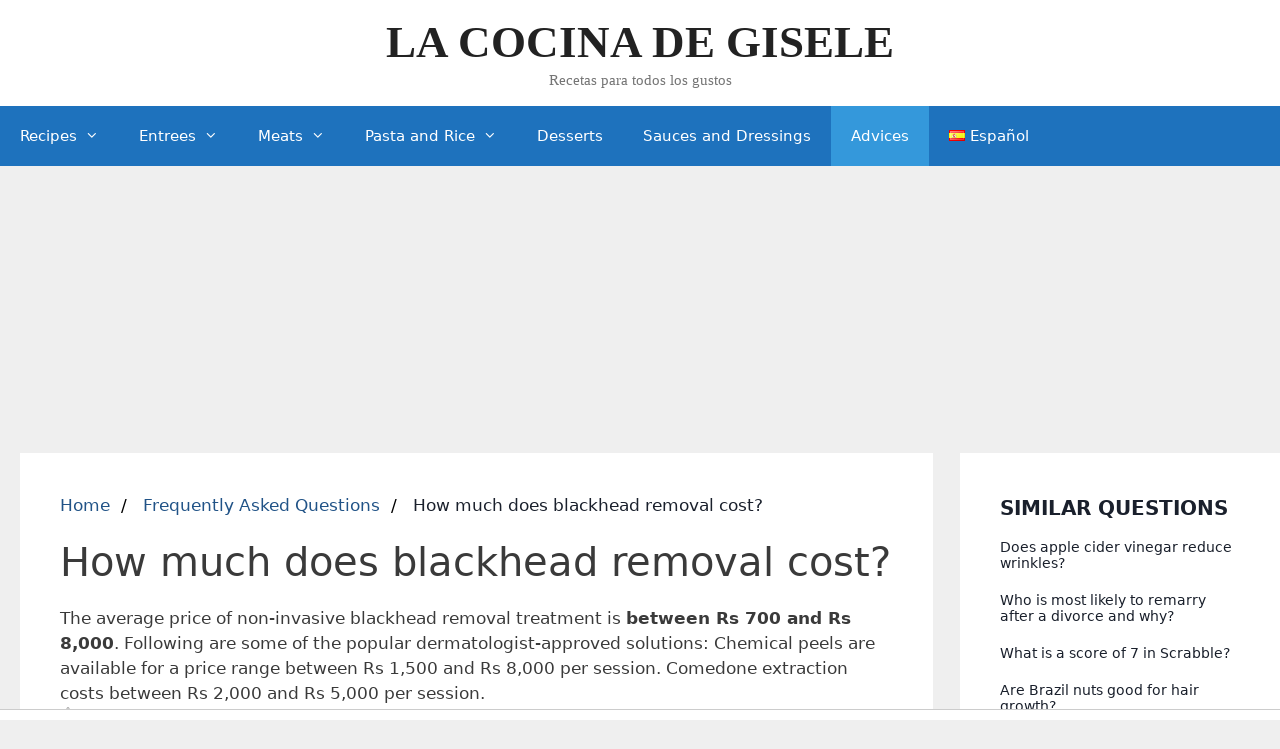

--- FILE ---
content_type: text/html; charset=UTF-8
request_url: https://lacocinadegisele.com/knowledgebase/how-much-does-blackhead-removal-cost
body_size: 12681
content:
<!DOCTYPE html>
<html lang="en-US">
<head>
    <meta charset="UTF-8">
    <title>How much does blackhead removal cost?</title>
    <meta name="description" content="The average price of non-invasive blackhead removal treatment is between Rs 700 and Rs 8,000. Following are some of the popular dermatologist-approved solutions:">
    <meta name='robots' content='max-image-preview:large' />
    <link rel='dns-prefetch' href='//s.w.org' />
    <link rel='stylesheet' id='generate-style-grid-css' href='https://lacocinadegisele.com/wp-content/themes/generatepress/assets/css/unsemantic-grid.min.css?ver=3.0.3' media='all' />
    <link rel='stylesheet' id='generate-style-css' href='https://lacocinadegisele.com/wp-content/themes/generatepress/assets/css/style.min.css?ver=3.0.3' media='all' />
    <style id='generate-style-inline-css'>
        .post-navigation {display:none;}.single footer.entry-meta {display:none;}
        body{background-color:#efefef;color:#3a3a3a;}a{color:#1e73be;}a:hover, a:focus, a:active{color:#000000;}body .grid-container{max-width:1305px;}.wp-block-group__inner-container{max-width:1305px;margin-left:auto;margin-right:auto;}.site-header .header-image{width:550px;}body, button, input, select, textarea{font-family:-apple-system, system-ui, BlinkMacSystemFont, "Segoe UI", Helvetica, Arial, sans-serif, "Apple Color Emoji", "Segoe UI Emoji", "Segoe UI Symbol";}body{line-height:1.5;}.entry-content > [class*="wp-block-"]:not(:last-child){margin-bottom:1.5em;}.main-title{font-family:"Comic Sans MS";font-size:45px;}.site-description{font-family:"Comic Sans MS";}.main-navigation .main-nav ul ul li a{font-size:14px;}.sidebar .widget, .footer-widgets .widget{font-size:17px;}h1{font-weight:300;font-size:40px;}h2{font-weight:300;font-size:30px;}h3{font-size:20px;}h4{font-size:inherit;}h5{font-size:inherit;}@media (max-width:768px){.main-title{font-size:30px;}h1{font-size:30px;}h2{font-size:25px;}}.top-bar{background-color:#636363;color:#ffffff;}.top-bar a{color:#ffffff;}.top-bar a:hover{color:#303030;}.site-header{background-color:#ffffff;color:#3a3a3a;}.site-header a{color:#3a3a3a;}.main-title a,.main-title a:hover{color:#222222;}.site-description{color:#757575;}.main-navigation,.main-navigation ul ul{background-color:#1e72bd;}.main-navigation .main-nav ul li a,.menu-toggle, .main-navigation .menu-bar-items{color:#ffffff;}.main-navigation .main-nav ul li:hover > a,.main-navigation .main-nav ul li:focus > a, .main-navigation .main-nav ul li.sfHover > a, .main-navigation .menu-bar-item:hover > a, .main-navigation .menu-bar-item.sfHover > a{color:#ffffff;background-color:#3498db;}button.menu-toggle:hover,button.menu-toggle:focus,.main-navigation .mobile-bar-items a,.main-navigation .mobile-bar-items a:hover,.main-navigation .mobile-bar-items a:focus{color:#ffffff;}.main-navigation .main-nav ul li[class*="current-menu-"] > a{color:#ffffff;background-color:#3498db;}.main-navigation .main-nav ul li[class*="current-menu-"] > a:hover,.main-navigation .main-nav ul li[class*="current-menu-"].sfHover > a{color:#ffffff;background-color:#3498db;}.navigation-search input[type="search"],.navigation-search input[type="search"]:active, .navigation-search input[type="search"]:focus, .main-navigation .main-nav ul li.search-item.active > a, .main-navigation .menu-bar-items .search-item.active > a{color:#ffffff;background-color:#3498db;}.main-navigation ul ul{background-color:#1e72bd;}.main-navigation .main-nav ul ul li a{color:#ffffff;}.main-navigation .main-nav ul ul li:hover > a,.main-navigation .main-nav ul ul li:focus > a,.main-navigation .main-nav ul ul li.sfHover > a{color:#ffffff;background-color:#3498db;}.main-navigation .main-nav ul ul li[class*="current-menu-"] > a{color:#ffffff;background-color:#3498db;}.main-navigation .main-nav ul ul li[class*="current-menu-"] > a:hover,.main-navigation .main-nav ul ul li[class*="current-menu-"].sfHover > a{color:#ffffff;background-color:#3498db;}.separate-containers .inside-article, .separate-containers .comments-area, .separate-containers .page-header, .one-container .container, .separate-containers .paging-navigation, .inside-page-header{background-color:#ffffff;}.entry-meta{color:#595959;}.entry-meta a{color:#595959;}.entry-meta a:hover{color:#1e73be;}.sidebar .widget{background-color:#ffffff;}.sidebar .widget .widget-title{color:#000000;}.footer-widgets{background-color:#ffffff;}.footer-widgets .widget-title{color:#000000;}.site-info{color:#ffffff;background-color:#1e72bd;}.site-info a{color:#ffffff;}.site-info a:hover{color:#dbdbdb;}.footer-bar .widget_nav_menu .current-menu-item a{color:#dbdbdb;}input[type="text"],input[type="email"],input[type="url"],input[type="password"],input[type="search"],input[type="tel"],input[type="number"],textarea,select{color:#666666;background-color:#fafafa;border-color:#cccccc;}input[type="text"]:focus,input[type="email"]:focus,input[type="url"]:focus,input[type="password"]:focus,input[type="search"]:focus,input[type="tel"]:focus,input[type="number"]:focus,textarea:focus,select:focus{color:#666666;background-color:#ffffff;border-color:#bfbfbf;}button,html input[type="button"],input[type="reset"],input[type="submit"],a.button,a.wp-block-button__link:not(.has-background){color:#ffffff;background-color:#1e72bd;}button:hover,html input[type="button"]:hover,input[type="reset"]:hover,input[type="submit"]:hover,a.button:hover,button:focus,html input[type="button"]:focus,input[type="reset"]:focus,input[type="submit"]:focus,a.button:focus,a.wp-block-button__link:not(.has-background):active,a.wp-block-button__link:not(.has-background):focus,a.wp-block-button__link:not(.has-background):hover{color:#ffffff;background-color:#3498db;}a.generate-back-to-top{background-color:rgba( 0,0,0,0.4 );color:#ffffff;}a.generate-back-to-top:hover,a.generate-back-to-top:focus{background-color:rgba( 0,0,0,0.6 );color:#ffffff;}@media (max-width: 768px){.main-navigation .menu-bar-item:hover > a, .main-navigation .menu-bar-item.sfHover > a{background:none;color:#ffffff;}}.inside-top-bar{padding:10px;}.inside-header{padding:15px 40px 15px 40px;}.entry-content .alignwide, body:not(.no-sidebar) .entry-content .alignfull{margin-left:-40px;width:calc(100% + 80px);max-width:calc(100% + 80px);}.separate-containers .widget, .separate-containers .site-main > *, .separate-containers .page-header, .widget-area .main-navigation{margin-bottom:7px;}.separate-containers .site-main{margin:7px;}.both-right.separate-containers .inside-left-sidebar{margin-right:3px;}.both-right.separate-containers .inside-right-sidebar{margin-left:3px;}.both-left.separate-containers .inside-left-sidebar{margin-right:3px;}.both-left.separate-containers .inside-right-sidebar{margin-left:3px;}.separate-containers .page-header-image, .separate-containers .page-header-contained, .separate-containers .page-header-image-single, .separate-containers .page-header-content-single{margin-top:7px;}.separate-containers .inside-right-sidebar, .separate-containers .inside-left-sidebar{margin-top:7px;margin-bottom:7px;}.rtl .menu-item-has-children .dropdown-menu-toggle{padding-left:20px;}.rtl .main-navigation .main-nav ul li.menu-item-has-children > a{padding-right:20px;}.site-info{padding:20px;}@media (max-width:768px){.separate-containers .inside-article, .separate-containers .comments-area, .separate-containers .page-header, .separate-containers .paging-navigation, .one-container .site-content, .inside-page-header, .wp-block-group__inner-container{padding:30px;}.site-info{padding-right:10px;padding-left:10px;}.entry-content .alignwide, body:not(.no-sidebar) .entry-content .alignfull{margin-left:-30px;width:calc(100% + 60px);max-width:calc(100% + 60px);}}.one-container .sidebar .widget{padding:0px;}@media (max-width: 768px){.main-navigation .menu-toggle,.main-navigation .mobile-bar-items,.sidebar-nav-mobile:not(#sticky-placeholder){display:block;}.main-navigation ul,.gen-sidebar-nav{display:none;}[class*="nav-float-"] .site-header .inside-header > *{float:none;clear:both;}}
        .main-navigation .slideout-toggle a:before,.slide-opened .slideout-overlay .slideout-exit:before{font-family:GeneratePress;}.slideout-navigation .dropdown-menu-toggle:before{content:"\f107" !important;}.slideout-navigation .sfHover > a .dropdown-menu-toggle:before{content:"\f106" !important;}
        .navigation-branding .main-title{font-weight:bold;text-transform:none;font-size:45px;font-family:"Comic Sans MS";}@media (max-width: 768px){.navigation-branding .main-title{font-size:30px;}}
    </style>
    <link rel='stylesheet' id='generate-mobile-style-css' href='https://lacocinadegisele.com/wp-content/themes/generatepress/assets/css/mobile.min.css?ver=3.0.3' media='all' />
    <link rel='stylesheet' id='generate-font-icons-css' href='https://lacocinadegisele.com/wp-content/themes/generatepress/assets/css/components/font-icons.min.css?ver=3.0.3' media='all' />
    <link rel='stylesheet' id='font-awesome-css' href='https://lacocinadegisele.com/wp-content/themes/generatepress/assets/css/components/font-awesome.min.css?ver=4.7' media='all' />

    <style type="text/css">
        /* Fluid Video Embeds */
        .fve-video-wrapper {
            position: relative;
            overflow: hidden;
            height: 0;
            background-color: transparent;
            padding-bottom: 56.25%;
            margin: 0.5em 0;
        }
        .fve-video-wrapper iframe,
        .fve-video-wrapper object,
        .fve-video-wrapper embed {
            position: absolute;
            display: block;
            top: 0;
            left: 0;
            width: 100%;
            height: 100%;
        }
        .fve-video-wrapper a.hyperlink-image {
            position: relative;
            display: none;
        }
        .fve-video-wrapper a.hyperlink-image img {
            position: relative;
            z-index: 2;
            width: 100%;
        }
        .fve-video-wrapper a.hyperlink-image .fve-play-button {
            position: absolute;
            left: 35%;
            top: 35%;
            right: 35%;
            bottom: 35%;
            z-index: 3;
            background-color: rgba(40, 40, 40, 0.75);
            background-size: 100% 100%;
            border-radius: 10px;
        }
        .fve-video-wrapper a.hyperlink-image:hover .fve-play-button {
            background-color: rgba(0, 0, 0, 0.85);
        }
        .fve-max-width-wrapper{
            max-width: 640px;
            margin-left: auto;
            margin-right: auto;
        }
    </style>

    <style type="text/css"> .wprm-comment-rating svg { width: 18px !important; height: 18px !important; } img.wprm-comment-rating { width: 90px !important; height: 18px !important; } .wprm-comment-rating svg path { fill: #343434; } .wprm-comment-rating svg polygon { stroke: #343434; } .wprm-comment-ratings-container svg .wprm-star-full { fill: #343434; } .wprm-comment-ratings-container svg .wprm-star-empty { stroke: #343434; }</style><meta name="viewport" content="width=device-width, initial-scale=1"> <style id="wp-custom-css">
        /*Last Updated Date*/
        .posted-on .updated {
            display: inline-block;
        }
        .posted-on .updated:before {
            content: "Ultima actualizacion: ";
        }
        .posted-on .published {
            display: none;
        }

        /*author box css*/
        .author-box {
            padding: 3%;
            padding-bottom: 10px;
            margin-top: 60px;
            font-size: 0.9em;
            background-color: #fff;
            display: -webkit-box;
            display: -ms-flexbox;
            display: flex;
            -webkit-box-align: center;
            -ms-flex-align: center;
            align-items: center;
            border-radius: 5px;
            box-shadow: rgba(23, 43, 99, .14) 0 7px 28px !important;
        }
        .author-box .avatar {
            width: 250px;
            height: auto;
            border-radius: 100%;
            margin-right: 30px;
        }
        h5.author-title {
            margin-bottom: 0.1em;
            font-weight: 600;
        }
        .author-description {
            line-height: 1.6em
        }
        .author-links a {
            margin-top: -1.5em;
            font-size: 2em;
            line-height: 2em;
            float: left;
        }
        @media (max-width: 768px) {
            .author-box {
                padding: 20px;
                padding-bottom: 0px;
                margin-top: 100px;
                flex-direction: column;
                text-align: center;
            }
            .author-box .avatar {
                margin-right: 0;
                margin-bottom: 10px;
                width: 100%;
                margin-top: -35px;
            }
            .author-box .avatar img {
                max-width: 100px;
            }
            .author-links a {
                float: none;
                align-self: center;
            }
            .author-description {
                margin-bottom: -1.1em;
            }
        }
        /*author box css*/		</style>

            <style>
            .sidebar .inner {
                margin-bottom: 30px;
            }
            .sidebar .inner .title-holder {
                position: relative;
            }
            .sidebar .inner .title {
                position: relative;
                color: #1A202C;
                display: block;
                font-weight: 700;
                font-size: 20px;
                line-height: 1.5;
                margin-bottom: 0.5em;
                text-transform: uppercase;
            }
            .sidebar .inner ul {
                margin: 0;
                padding: 0;
                list-style: none;
            }
            .sidebar .inner ul li {
                margin-bottom: 10px;
                display: flex;
                line-height: normal;
                font-size: 0.9rem;
                position: relative;
            }
            .sidebar .inner ul li span {
                background: #FBD200;
                color: #333;
                padding: 0 15px;
                margin: 0 15px 0 0;
                border-radius: 3px;
                font-size: 0.9rem;
                height: 28px;
                display: inline-flex;
                align-items: center;
            }
            .sidebar .inner ul li a {
                display: inline-block;
                margin-top: 6px;
                color: #1A202C;
            }
            .embed-responsive {
                position: relative;
                display: block;
                width: 100%;
                padding: 0;
                overflow: hidden;
            }
            .embed-responsive:before {
                display: block;
                content: "";
                padding-top: 56.25%;
            }
            .embed-responsive iframe {
                position: absolute;
                top: 0;
                bottom: 0;
                left: 0;
                width: 100%;
                height: 100%;
                border: 0;
            }
            ul.breadcrumb {
                margin: 0 0 10px 0;
                padding: 0 0 10px 0;
                list-style: none;
                color: #1A202C;
            }
            ul.breadcrumb li {
                display: inline;
            }
            ul.breadcrumb li + li:before {
                padding: 6px;
                color: black;
                content: "/\00a0";
            }
            ul.breadcrumb li a {
                color: #215387;
                text-decoration: none;
            }
            ul.breadcrumb li a:hover {
                text-decoration: underline;
            }
            .d-none {
                display: none;
            }
            .d-block {
                display: block;
            }

            @media (min-width: 768px) {
                .d-md-block {
                    display: block!important;
                }
                .d-md-none {
                    display: none!important;
                }
            }
            .report-it {
                display: inline-flex;
                align-items: center;
                margin: 0 0 10px 0;
            }
            .view-url,
            .report-it a {
                color: #aaa;
                text-decoration: none;
            }
            a:hover {
                text-decoration: underline;
            }
            .report-it svg {
                margin-right: 4px;
            }
        </style>
    
                                <script async src="https://tags.refinery89.com/v2/lacocinadegiselecom.js"></script>
    
    </head>
<body data-rsssl=1 class="post-template-default single single-post postid-7242 single-format-standard wp-embed-responsive post-image-above-header post-image-aligned-center sticky-menu-fade right-sidebar nav-below-header separate-containers fluid-header active-footer-widgets-0 nav-aligned-left header-aligned-center dropdown-hover featured-image-active" itemtype="https://schema.org/Blog" itemscope>
<a class="screen-reader-text skip-link" href="#content" title="Skip to content">Skip to content</a> <header id="masthead" class="site-header" itemtype="https://schema.org/WPHeader" itemscope>
    <div class="inside-header grid-container grid-parent">
        <div class="site-branding">
            <p class="main-title" itemprop="headline">
                <a href="https://lacocinadegisele.com/en/" rel="home">
                    LA COCINA DE GISELE
                </a>
            </p>
            <p class="site-description" itemprop="description">
                Recetas para todos los gustos
            </p>
        </div> </div>
</header>
<nav id="site-navigation" class="main-navigation sub-menu-right" itemtype="https://schema.org/SiteNavigationElement" itemscope>
    <div class="inside-navigation grid-container grid-parent">
        <button class="menu-toggle" aria-controls="primary-menu" aria-expanded="false">
            <span class="mobile-menu">Menu</span> </button>
        <div id="primary-menu" class="main-nav"><ul id="menu-english" class=" menu sf-menu"><li id="menu-item-5773" class="menu-item menu-item-type-custom menu-item-object-custom menu-item-has-children menu-item-5773"><a href="/">Recipes<span role="presentation" class="dropdown-menu-toggle"></span></a>
                    <ul class="sub-menu">
                        <li id="menu-item-5819" class="menu-item menu-item-type-taxonomy menu-item-object-category menu-item-5819"><a href="https://lacocinadegisele.com/en/category/all-my-recipes/breakfasts/">Breakfasts</a></li>
                        <li id="menu-item-5810" class="menu-item menu-item-type-taxonomy menu-item-object-category menu-item-5810"><a href="https://lacocinadegisele.com/en/category/all-my-recipes/main-course/">Main Course</a></li>
                        <li id="menu-item-5811" class="menu-item menu-item-type-taxonomy menu-item-object-category menu-item-5811"><a href="https://lacocinadegisele.com/en/category/all-my-recipes/sauces-and-dressings/">Sauces and Dressings</a></li>
                        <li id="menu-item-5809" class="menu-item menu-item-type-taxonomy menu-item-object-category menu-item-5809"><a href="https://lacocinadegisele.com/en/category/all-my-recipes/desserts/">Desserts</a></li>
                        <li id="menu-item-5827" class="menu-item menu-item-type-taxonomy menu-item-object-category menu-item-5827"><a href="https://lacocinadegisele.com/en/category/all-my-recipes/">All my Recipes</a></li>
                    </ul>
                </li>
                <li id="menu-item-5840" class="menu-item menu-item-type-taxonomy menu-item-object-category menu-item-has-children menu-item-5840"><a href="https://lacocinadegisele.com/en/category/all-my-recipes/entrees/">Entrees<span role="presentation" class="dropdown-menu-toggle"></span></a>
                    <ul class="sub-menu">
                        <li id="menu-item-5841" class="menu-item menu-item-type-taxonomy menu-item-object-category menu-item-5841"><a href="https://lacocinadegisele.com/en/category/all-my-recipes/entrees/salads/">Salads</a></li>
                        <li id="menu-item-5842" class="menu-item menu-item-type-taxonomy menu-item-object-category menu-item-5842"><a href="https://lacocinadegisele.com/en/category/all-my-recipes/entrees/soups/">Soups</a></li>
                        <li id="menu-item-5843" class="menu-item menu-item-type-taxonomy menu-item-object-category menu-item-5843"><a href="https://lacocinadegisele.com/en/category/all-my-recipes/entrees/vegetables/">Vegetables</a></li>
                    </ul>
                </li>
                <li id="menu-item-5844" class="menu-item menu-item-type-taxonomy menu-item-object-category menu-item-has-children menu-item-5844"><a href="https://lacocinadegisele.com/en/category/all-my-recipes/meats/">Meats<span role="presentation" class="dropdown-menu-toggle"></span></a>
                    <ul class="sub-menu">
                        <li id="menu-item-5848" class="menu-item menu-item-type-taxonomy menu-item-object-category menu-item-5848"><a href="https://lacocinadegisele.com/en/category/all-my-recipes/meats/red-meat/">Red Meat</a></li>
                        <li id="menu-item-5845" class="menu-item menu-item-type-taxonomy menu-item-object-category menu-item-5845"><a href="https://lacocinadegisele.com/en/category/all-my-recipes/meats/birds/">Birds</a></li>
                        <li id="menu-item-5847" class="menu-item menu-item-type-taxonomy menu-item-object-category menu-item-5847"><a href="https://lacocinadegisele.com/en/category/all-my-recipes/meats/pig/">Pig</a></li>
                        <li id="menu-item-5846" class="menu-item menu-item-type-taxonomy menu-item-object-category menu-item-5846"><a href="https://lacocinadegisele.com/en/category/all-my-recipes/meats/fish-and-seafood/">Fish and Seafood</a></li>
                    </ul>
                </li>
                <li id="menu-item-5850" class="menu-item menu-item-type-taxonomy menu-item-object-category menu-item-has-children menu-item-5850"><a href="https://lacocinadegisele.com/en/category/all-my-recipes/pasta-and-rice/">Pasta and Rice<span role="presentation" class="dropdown-menu-toggle"></span></a>
                    <ul class="sub-menu">
                        <li id="menu-item-5852" class="menu-item menu-item-type-taxonomy menu-item-object-category menu-item-5852"><a href="https://lacocinadegisele.com/en/category/all-my-recipes/pasta-and-rice/pasta/">Pasta</a></li>
                        <li id="menu-item-5854" class="menu-item menu-item-type-taxonomy menu-item-object-category menu-item-5854"><a href="https://lacocinadegisele.com/en/category/all-my-recipes/pasta-and-rice/rice/">Rice</a></li>
                        <li id="menu-item-5851" class="menu-item menu-item-type-taxonomy menu-item-object-category menu-item-5851"><a href="https://lacocinadegisele.com/en/category/all-my-recipes/pasta-and-rice/breads/">Breads</a></li>
                        <li id="menu-item-5853" class="menu-item menu-item-type-taxonomy menu-item-object-category menu-item-5853"><a href="https://lacocinadegisele.com/en/category/all-my-recipes/pasta-and-rice/pizzas-pasta-and-rice/">Pizzas</a></li>
                    </ul>
                </li>
                <li id="menu-item-5855" class="menu-item menu-item-type-taxonomy menu-item-object-category menu-item-5855"><a href="https://lacocinadegisele.com/en/category/all-my-recipes/desserts/">Desserts</a></li>
                <li id="menu-item-5856" class="menu-item menu-item-type-taxonomy menu-item-object-category menu-item-5856"><a href="https://lacocinadegisele.com/en/category/all-my-recipes/sauces-and-dressings/">Sauces and Dressings</a></li>
                <li id="menu-item-5891" class="menu-item menu-item-type-taxonomy menu-item-object-category current-post-ancestor current-menu-parent current-post-parent menu-item-5891"><a href="https://lacocinadegisele.com/en/category/advices/">Advices</a></li>
                <li id="menu-item-5774-es" class="lang-item lang-item-779 lang-item-es no-translation lang-item-first menu-item menu-item-type-custom menu-item-object-custom menu-item-5774-es"><a href="https://lacocinadegisele.com/" hreflang="es" lang="es"><img src="[data-uri]" alt="Español" width="16" height="11" style="width: 16px; height: 11px;" /><span style="margin-left:0.3em;">Español</span></a></li>
            </ul></div> </div>
</nav>
<div id="page" class="site grid-container container hfeed grid-parent">
    <div id="content" class="site-content">
                    <div style="margin-top: 30px; display: flex; align-items: center; justify-content: center;"
            <div style="min-height:250px;" class="r89-desktop-billboard-atf d-none d-md-block"></div>
            <div style="min-height:280px;" class="r89-mobile-billboard-top d-block d-md-none"></div>
        </div>
                <div id="primary" class="content-area grid-parent mobile-grid-100 grid-75 tablet-grid-75">
        <main id="main" class="site-main" style="padding: 0 20px;">
            <article class="post type-post status-publish format-standard has-post-thumbnail hentry category-technology">
                <div class="inside-article">
                    <nav aria-label="breadcrumb">
                        <ul class="breadcrumb">
                            <li>
                                <a href="https://lacocinadegisele.com/en/">Home</a>
                            </li>
                            <li>
                                <a href="/knowledgebase/">Frequently Asked Questions</a>
                            </li>
                            <li>
                                How much does blackhead removal cost?
                            </li>
                        </ul>
                    </nav>
                    <div>
                

                <div style="margin-bottom:30px;">

                    <h1>How much does blackhead removal cost?</h1>
                    <span><span>The average price of non-invasive blackhead removal treatment is <b>between Rs 700 and Rs 8,000</b>. Following are some of the popular dermatologist-approved solutions: Chemical peels are available for a price range between Rs 1,500 and Rs 8,000 per session. Comedone extraction costs between Rs 2,000 and Rs 5,000 per session.</span></span>
                    <div style="color: #aaa; font-size: 0.8rem;">
        <span class="report-it">
            <a href="/knowledgebase/takedown" target="_blank" rel="noopener nofollow">
                <svg xmlns="http://www.w3.org/2000/svg" width="16" height="16" fill="currentColor"
                     class="bi bi-exclamation-triangle" viewBox="0 0 16 16">
                    <path d="M7.938 2.016A.13.13 0 0 1 8.002 2a.13.13 0 0 1 .063.016.146.146 0 0 1 .054.057l6.857 11.667c.036.06.035.124.002.183a.163.163 0 0 1-.054.06.116.116 0 0 1-.066.017H1.146a.115.115 0 0 1-.066-.017.163.163 0 0 1-.054-.06.176.176 0 0 1 .002-.183L7.884 2.073a.147.147 0 0 1 .054-.057zm1.044-.45a1.13 1.13 0 0 0-1.96 0L.165 13.233c-.457.778.091 1.767.98 1.767h13.713c.889 0 1.438-.99.98-1.767L8.982 1.566z"/>
                    <path d="M7.002 12a1 1 0 1 1 2 0 1 1 0 0 1-2 0zM7.1 5.995a.905.905 0 1 1 1.8 0l-.35 3.507a.552.552 0 0 1-1.1 0L7.1 5.995z"/>
                </svg>
                Takedown request
            </a>
        </span>
    &nbsp;&nbsp;|&nbsp;&nbsp;
    <a class="view-url" href="/knowledgebase/view-answer/50425" target="_blank" rel="noopener nofollow">View complete answer on olivaclinic.com</a><br>
</div>
                                            <div style="text-align: center; margin: 20px auto">
                            <div style="min-height:250px;" class="r89-outstream-video"></div>
                        </div>
                                        <br><br>
                    <h2>How much does it cost to get blackhead extraction?</h2>
                    But it can be expensive, costing around $100 to $200 per session. Or you can try topical treatments, which will take longer to work but are cost-effective and will do the most for you in the long run, since they can prevent future blackheads from forming.
                    <div style="color: #aaa; font-size: 0.8rem;">
        <span class="report-it">
            <a href="/knowledgebase/takedown" target="_blank" rel="noopener nofollow">
                <svg xmlns="http://www.w3.org/2000/svg" width="16" height="16" fill="currentColor"
                     class="bi bi-exclamation-triangle" viewBox="0 0 16 16">
                    <path d="M7.938 2.016A.13.13 0 0 1 8.002 2a.13.13 0 0 1 .063.016.146.146 0 0 1 .054.057l6.857 11.667c.036.06.035.124.002.183a.163.163 0 0 1-.054.06.116.116 0 0 1-.066.017H1.146a.115.115 0 0 1-.066-.017.163.163 0 0 1-.054-.06.176.176 0 0 1 .002-.183L7.884 2.073a.147.147 0 0 1 .054-.057zm1.044-.45a1.13 1.13 0 0 0-1.96 0L.165 13.233c-.457.778.091 1.767.98 1.767h13.713c.889 0 1.438-.99.98-1.767L8.982 1.566z"/>
                    <path d="M7.002 12a1 1 0 1 1 2 0 1 1 0 0 1-2 0zM7.1 5.995a.905.905 0 1 1 1.8 0l-.35 3.507a.552.552 0 0 1-1.1 0L7.1 5.995z"/>
                </svg>
                Takedown request
            </a>
        </span>
    &nbsp;&nbsp;|&nbsp;&nbsp;
    <a class="view-url" href="/knowledgebase/go-to-answer/1183863" target="_blank" rel="noopener nofollow">View complete answer on washingtonpost.com</a><br>
</div>
                    <br><br>
                    <h2>Can you get blackheads professionally removed?</h2>
                    Deep blackheads should be removed by a medical professional — usually a dermatologist or medical aesthetician. They use a small tool with rigid metal loops on the ends (blackhead or comedo extractor) to apply even pressure to your blackheads.
                    <div style="color: #aaa; font-size: 0.8rem;">
        <span class="report-it">
            <a href="/knowledgebase/takedown" target="_blank" rel="noopener nofollow">
                <svg xmlns="http://www.w3.org/2000/svg" width="16" height="16" fill="currentColor"
                     class="bi bi-exclamation-triangle" viewBox="0 0 16 16">
                    <path d="M7.938 2.016A.13.13 0 0 1 8.002 2a.13.13 0 0 1 .063.016.146.146 0 0 1 .054.057l6.857 11.667c.036.06.035.124.002.183a.163.163 0 0 1-.054.06.116.116 0 0 1-.066.017H1.146a.115.115 0 0 1-.066-.017.163.163 0 0 1-.054-.06.176.176 0 0 1 .002-.183L7.884 2.073a.147.147 0 0 1 .054-.057zm1.044-.45a1.13 1.13 0 0 0-1.96 0L.165 13.233c-.457.778.091 1.767.98 1.767h13.713c.889 0 1.438-.99.98-1.767L8.982 1.566z"/>
                    <path d="M7.002 12a1 1 0 1 1 2 0 1 1 0 0 1-2 0zM7.1 5.995a.905.905 0 1 1 1.8 0l-.35 3.507a.552.552 0 0 1-1.1 0L7.1 5.995z"/>
                </svg>
                Takedown request
            </a>
        </span>
    &nbsp;&nbsp;|&nbsp;&nbsp;
    <a class="view-url" href="/knowledgebase/go-to-answer/1183864" target="_blank" rel="noopener nofollow">View complete answer on my.clevelandclinic.org</a><br>
</div>
                                            <div style="text-align: center; margin: 20px auto">
                            <div style="min-height:250px;" class="r89-desktop-rectangle-btf d-none d-md-block"></div>
                            <div style="min-height:280px;" class="r89-mobile-rectangle-mid d-md-none"></div>
                        </div>
                                        <br><br>
                    <h2>Are blackhead extractions worth it?</h2>
                    You will no longer have blackheads, and your skin will look smoother, especially if the blackheads were large and obvious. Done regularly, extractions can also help reduce breakouts. That's because removing small pore blockages prevents them from turning into larger, inflamed pimples.
                    <div style="color: #aaa; font-size: 0.8rem;">
        <span class="report-it">
            <a href="/knowledgebase/takedown" target="_blank" rel="noopener nofollow">
                <svg xmlns="http://www.w3.org/2000/svg" width="16" height="16" fill="currentColor"
                     class="bi bi-exclamation-triangle" viewBox="0 0 16 16">
                    <path d="M7.938 2.016A.13.13 0 0 1 8.002 2a.13.13 0 0 1 .063.016.146.146 0 0 1 .054.057l6.857 11.667c.036.06.035.124.002.183a.163.163 0 0 1-.054.06.116.116 0 0 1-.066.017H1.146a.115.115 0 0 1-.066-.017.163.163 0 0 1-.054-.06.176.176 0 0 1 .002-.183L7.884 2.073a.147.147 0 0 1 .054-.057zm1.044-.45a1.13 1.13 0 0 0-1.96 0L.165 13.233c-.457.778.091 1.767.98 1.767h13.713c.889 0 1.438-.99.98-1.767L8.982 1.566z"/>
                    <path d="M7.002 12a1 1 0 1 1 2 0 1 1 0 0 1-2 0zM7.1 5.995a.905.905 0 1 1 1.8 0l-.35 3.507a.552.552 0 0 1-1.1 0L7.1 5.995z"/>
                </svg>
                Takedown request
            </a>
        </span>
    &nbsp;&nbsp;|&nbsp;&nbsp;
    <a class="view-url" href="/knowledgebase/go-to-answer/1183865" target="_blank" rel="noopener nofollow">View complete answer on verywellhealth.com</a><br>
</div>                    <br><br>
                    <h2>Can a dermatologist remove blackhead?</h2>
                    Dermatologists use a few different techniques to physically get rid of acne. One is called acne extraction, which involves using sterile instruments to get rid of blackheads and whiteheads. Acne extraction is usually offered when other acne treatment fails to clear the skin.
                    <div style="color: #aaa; font-size: 0.8rem;">
        <span class="report-it">
            <a href="/knowledgebase/takedown" target="_blank" rel="noopener nofollow">
                <svg xmlns="http://www.w3.org/2000/svg" width="16" height="16" fill="currentColor"
                     class="bi bi-exclamation-triangle" viewBox="0 0 16 16">
                    <path d="M7.938 2.016A.13.13 0 0 1 8.002 2a.13.13 0 0 1 .063.016.146.146 0 0 1 .054.057l6.857 11.667c.036.06.035.124.002.183a.163.163 0 0 1-.054.06.116.116 0 0 1-.066.017H1.146a.115.115 0 0 1-.066-.017.163.163 0 0 1-.054-.06.176.176 0 0 1 .002-.183L7.884 2.073a.147.147 0 0 1 .054-.057zm1.044-.45a1.13 1.13 0 0 0-1.96 0L.165 13.233c-.457.778.091 1.767.98 1.767h13.713c.889 0 1.438-.99.98-1.767L8.982 1.566z"/>
                    <path d="M7.002 12a1 1 0 1 1 2 0 1 1 0 0 1-2 0zM7.1 5.995a.905.905 0 1 1 1.8 0l-.35 3.507a.552.552 0 0 1-1.1 0L7.1 5.995z"/>
                </svg>
                Takedown request
            </a>
        </span>
    &nbsp;&nbsp;|&nbsp;&nbsp;
    <a class="view-url" href="/knowledgebase/go-to-answer/1183866" target="_blank" rel="noopener nofollow">View complete answer on aad.org</a><br>
</div>
                                            <div style="text-align: center; margin: 20px auto">
                            <div style="min-height:250px;" class="r89-desktop-rectangle-btf-1 d-none d-md-block"></div>
                            <div style="min-height:280px;" class="r89-mobile-rectangle-infinite-1 d-md-none"></div>
                        </div>
                    
                                            <br><br>
                        <h2>I Got My Blackheads Professionally Extracted For $235 | Beauty Explorers | Beauty Insider</h2>

                        <div class="embed-responsive embed-responsive-16by9">
                            <iframe loading="lazy" title="I Got My Blackheads Professionally Extracted For $235 | Beauty Explorers | Beauty Insider"
                                    src="https://www.youtube.com/embed/TwZfWuajw3c?feature=oembed"
                                    frameborder="0"
                                    allow="accelerometer; autoplay; clipboard-write; encrypted-media; gyroscope; picture-in-picture"
                                    allowfullscreen></iframe>
                        </div>
                    
                                            <br><br>
                        <h2>Is blackhead removal covered by insurance?</h2>
                        Surgery: In some cases, your doctor may want to perform a surgical excision or extraction to drain and remove a stubborn blemish. Health plans often consider this type of surgery to be medically necessary for the treatment of acne, meaning it's typically covered by insurance.
                        <div style="color: #aaa; font-size: 0.8rem;">
        <span class="report-it">
            <a href="/knowledgebase/takedown" target="_blank" rel="noopener nofollow">
                <svg xmlns="http://www.w3.org/2000/svg" width="16" height="16" fill="currentColor"
                     class="bi bi-exclamation-triangle" viewBox="0 0 16 16">
                    <path d="M7.938 2.016A.13.13 0 0 1 8.002 2a.13.13 0 0 1 .063.016.146.146 0 0 1 .054.057l6.857 11.667c.036.06.035.124.002.183a.163.163 0 0 1-.054.06.116.116 0 0 1-.066.017H1.146a.115.115 0 0 1-.066-.017.163.163 0 0 1-.054-.06.176.176 0 0 1 .002-.183L7.884 2.073a.147.147 0 0 1 .054-.057zm1.044-.45a1.13 1.13 0 0 0-1.96 0L.165 13.233c-.457.778.091 1.767.98 1.767h13.713c.889 0 1.438-.99.98-1.767L8.982 1.566z"/>
                    <path d="M7.002 12a1 1 0 1 1 2 0 1 1 0 0 1-2 0zM7.1 5.995a.905.905 0 1 1 1.8 0l-.35 3.507a.552.552 0 0 1-1.1 0L7.1 5.995z"/>
                </svg>
                Takedown request
            </a>
        </span>
    &nbsp;&nbsp;|&nbsp;&nbsp;
    <a class="view-url" href="/knowledgebase/go-to-answer/1183867" target="_blank" rel="noopener nofollow">View complete answer on goodrx.com</a><br>
</div>
                                                                            
                                            <br><br>
                        <h2>Is it okay to squeeze out blackheads?</h2>
                        It's irreversible damage,” says Dr. Henry. Damaging your skin by squeezing or picking can also cause inflammation, hyperpigmentation and scarring. Squeezing additionally introduces bacteria, oil and dirt from your hands into your pores, which can lead to more blackheads.
                        <div style="color: #aaa; font-size: 0.8rem;">
        <span class="report-it">
            <a href="/knowledgebase/takedown" target="_blank" rel="noopener nofollow">
                <svg xmlns="http://www.w3.org/2000/svg" width="16" height="16" fill="currentColor"
                     class="bi bi-exclamation-triangle" viewBox="0 0 16 16">
                    <path d="M7.938 2.016A.13.13 0 0 1 8.002 2a.13.13 0 0 1 .063.016.146.146 0 0 1 .054.057l6.857 11.667c.036.06.035.124.002.183a.163.163 0 0 1-.054.06.116.116 0 0 1-.066.017H1.146a.115.115 0 0 1-.066-.017.163.163 0 0 1-.054-.06.176.176 0 0 1 .002-.183L7.884 2.073a.147.147 0 0 1 .054-.057zm1.044-.45a1.13 1.13 0 0 0-1.96 0L.165 13.233c-.457.778.091 1.767.98 1.767h13.713c.889 0 1.438-.99.98-1.767L8.982 1.566z"/>
                    <path d="M7.002 12a1 1 0 1 1 2 0 1 1 0 0 1-2 0zM7.1 5.995a.905.905 0 1 1 1.8 0l-.35 3.507a.552.552 0 0 1-1.1 0L7.1 5.995z"/>
                </svg>
                Takedown request
            </a>
        </span>
    &nbsp;&nbsp;|&nbsp;&nbsp;
    <a class="view-url" href="/knowledgebase/go-to-answer/1183868" target="_blank" rel="noopener nofollow">View complete answer on clinique.com</a><br>
</div>
                                                                            
                                            <br><br>
                        <h2>Do blackheads come back after extraction?</h2>
                        During the extraction, your dermatologist uses the equipment to clear clogged and obstructed pores. The AAD also shares that blackheads can return after extraction, so it's important to follow a skin care plan to prevent blemishes from returning.
                        <div style="color: #aaa; font-size: 0.8rem;">
        <span class="report-it">
            <a href="/knowledgebase/takedown" target="_blank" rel="noopener nofollow">
                <svg xmlns="http://www.w3.org/2000/svg" width="16" height="16" fill="currentColor"
                     class="bi bi-exclamation-triangle" viewBox="0 0 16 16">
                    <path d="M7.938 2.016A.13.13 0 0 1 8.002 2a.13.13 0 0 1 .063.016.146.146 0 0 1 .054.057l6.857 11.667c.036.06.035.124.002.183a.163.163 0 0 1-.054.06.116.116 0 0 1-.066.017H1.146a.115.115 0 0 1-.066-.017.163.163 0 0 1-.054-.06.176.176 0 0 1 .002-.183L7.884 2.073a.147.147 0 0 1 .054-.057zm1.044-.45a1.13 1.13 0 0 0-1.96 0L.165 13.233c-.457.778.091 1.767.98 1.767h13.713c.889 0 1.438-.99.98-1.767L8.982 1.566z"/>
                    <path d="M7.002 12a1 1 0 1 1 2 0 1 1 0 0 1-2 0zM7.1 5.995a.905.905 0 1 1 1.8 0l-.35 3.507a.552.552 0 0 1-1.1 0L7.1 5.995z"/>
                </svg>
                Takedown request
            </a>
        </span>
    &nbsp;&nbsp;|&nbsp;&nbsp;
    <a class="view-url" href="/knowledgebase/go-to-answer/1183869" target="_blank" rel="noopener nofollow">View complete answer on lorealparisusa.com</a><br>
</div>
                                                                                    <div style="text-align: center;">
                                    <div style="min-height:250px;" class="r89-desktop-rectangle-btf-2 d-none d-md-block"></div>
                                    <div style="min-height:280px;" class="r89-mobile-rectangle-infinite-2 d-md-none"></div>
                                </div>
                                                    
                                            <br><br>
                        <h2>Do blackheads hurt when removed?</h2>
                        These pesky clusters of dead skin cells and oil can be irritating and painful to remove. Dr.
                        <div style="color: #aaa; font-size: 0.8rem;">
        <span class="report-it">
            <a href="/knowledgebase/takedown" target="_blank" rel="noopener nofollow">
                <svg xmlns="http://www.w3.org/2000/svg" width="16" height="16" fill="currentColor"
                     class="bi bi-exclamation-triangle" viewBox="0 0 16 16">
                    <path d="M7.938 2.016A.13.13 0 0 1 8.002 2a.13.13 0 0 1 .063.016.146.146 0 0 1 .054.057l6.857 11.667c.036.06.035.124.002.183a.163.163 0 0 1-.054.06.116.116 0 0 1-.066.017H1.146a.115.115 0 0 1-.066-.017.163.163 0 0 1-.054-.06.176.176 0 0 1 .002-.183L7.884 2.073a.147.147 0 0 1 .054-.057zm1.044-.45a1.13 1.13 0 0 0-1.96 0L.165 13.233c-.457.778.091 1.767.98 1.767h13.713c.889 0 1.438-.99.98-1.767L8.982 1.566z"/>
                    <path d="M7.002 12a1 1 0 1 1 2 0 1 1 0 0 1-2 0zM7.1 5.995a.905.905 0 1 1 1.8 0l-.35 3.507a.552.552 0 0 1-1.1 0L7.1 5.995z"/>
                </svg>
                Takedown request
            </a>
        </span>
    &nbsp;&nbsp;|&nbsp;&nbsp;
    <a class="view-url" href="/knowledgebase/go-to-answer/1183870" target="_blank" rel="noopener nofollow">View complete answer on globalnews.ca</a><br>
</div>
                                                                            
                                            <br><br>
                        <h2>How many times a week should you remove blackheads?</h2>
                        The general rule of thumb is three times per week for oily or combination skin, and just once weekly for sensitive skin, Dr. Marchbein says.
                        <div style="color: #aaa; font-size: 0.8rem;">
        <span class="report-it">
            <a href="/knowledgebase/takedown" target="_blank" rel="noopener nofollow">
                <svg xmlns="http://www.w3.org/2000/svg" width="16" height="16" fill="currentColor"
                     class="bi bi-exclamation-triangle" viewBox="0 0 16 16">
                    <path d="M7.938 2.016A.13.13 0 0 1 8.002 2a.13.13 0 0 1 .063.016.146.146 0 0 1 .054.057l6.857 11.667c.036.06.035.124.002.183a.163.163 0 0 1-.054.06.116.116 0 0 1-.066.017H1.146a.115.115 0 0 1-.066-.017.163.163 0 0 1-.054-.06.176.176 0 0 1 .002-.183L7.884 2.073a.147.147 0 0 1 .054-.057zm1.044-.45a1.13 1.13 0 0 0-1.96 0L.165 13.233c-.457.778.091 1.767.98 1.767h13.713c.889 0 1.438-.99.98-1.767L8.982 1.566z"/>
                    <path d="M7.002 12a1 1 0 1 1 2 0 1 1 0 0 1-2 0zM7.1 5.995a.905.905 0 1 1 1.8 0l-.35 3.507a.552.552 0 0 1-1.1 0L7.1 5.995z"/>
                </svg>
                Takedown request
            </a>
        </span>
    &nbsp;&nbsp;|&nbsp;&nbsp;
    <a class="view-url" href="/knowledgebase/go-to-answer/1183871" target="_blank" rel="noopener nofollow">View complete answer on allure.com</a><br>
</div>
                                                                            
                                            <br><br>
                        <h2>How do dermatologists remove deep blackheads?</h2>
                        For deep blackheads, dermatologists use photopneumatic therapy. The process involves a combination of intense pulsed light lasers and a hand-held vacuum. Using these together allows your dermatologist to get deep into your pores to remove dead skin cells and excess sebum.
                        <div style="color: #aaa; font-size: 0.8rem;">
        <span class="report-it">
            <a href="/knowledgebase/takedown" target="_blank" rel="noopener nofollow">
                <svg xmlns="http://www.w3.org/2000/svg" width="16" height="16" fill="currentColor"
                     class="bi bi-exclamation-triangle" viewBox="0 0 16 16">
                    <path d="M7.938 2.016A.13.13 0 0 1 8.002 2a.13.13 0 0 1 .063.016.146.146 0 0 1 .054.057l6.857 11.667c.036.06.035.124.002.183a.163.163 0 0 1-.054.06.116.116 0 0 1-.066.017H1.146a.115.115 0 0 1-.066-.017.163.163 0 0 1-.054-.06.176.176 0 0 1 .002-.183L7.884 2.073a.147.147 0 0 1 .054-.057zm1.044-.45a1.13 1.13 0 0 0-1.96 0L.165 13.233c-.457.778.091 1.767.98 1.767h13.713c.889 0 1.438-.99.98-1.767L8.982 1.566z"/>
                    <path d="M7.002 12a1 1 0 1 1 2 0 1 1 0 0 1-2 0zM7.1 5.995a.905.905 0 1 1 1.8 0l-.35 3.507a.552.552 0 0 1-1.1 0L7.1 5.995z"/>
                </svg>
                Takedown request
            </a>
        </span>
    &nbsp;&nbsp;|&nbsp;&nbsp;
    <a class="view-url" href="/knowledgebase/go-to-answer/1183872" target="_blank" rel="noopener nofollow">View complete answer on healthline.com</a><br>
</div>
                                                                                    <div style="text-align: center;">
                                    <div style="min-height:250px;" class="r89-desktop-rectangle-btf-lazy d-none d-md-block"></div>
                                    <div style="min-height:280px;" class="r89-mobile-rectangle-infinite-lazy d-md-none"></div>
                                </div>
                                                    
                                            <br><br>
                        <h2>How do you dig out blackheads?</h2>
                        “Gently press on each side of the blackhead until it begins to release,” she says. “Apply slow and even pressure, and once you are able, lightly pinch the tweezers and pull the blacked out material from the skin to extract it. If the blackhead does not release easily, do not continue to attempt the extraction.”
                        <div style="color: #aaa; font-size: 0.8rem;">
        <span class="report-it">
            <a href="/knowledgebase/takedown" target="_blank" rel="noopener nofollow">
                <svg xmlns="http://www.w3.org/2000/svg" width="16" height="16" fill="currentColor"
                     class="bi bi-exclamation-triangle" viewBox="0 0 16 16">
                    <path d="M7.938 2.016A.13.13 0 0 1 8.002 2a.13.13 0 0 1 .063.016.146.146 0 0 1 .054.057l6.857 11.667c.036.06.035.124.002.183a.163.163 0 0 1-.054.06.116.116 0 0 1-.066.017H1.146a.115.115 0 0 1-.066-.017.163.163 0 0 1-.054-.06.176.176 0 0 1 .002-.183L7.884 2.073a.147.147 0 0 1 .054-.057zm1.044-.45a1.13 1.13 0 0 0-1.96 0L.165 13.233c-.457.778.091 1.767.98 1.767h13.713c.889 0 1.438-.99.98-1.767L8.982 1.566z"/>
                    <path d="M7.002 12a1 1 0 1 1 2 0 1 1 0 0 1-2 0zM7.1 5.995a.905.905 0 1 1 1.8 0l-.35 3.507a.552.552 0 0 1-1.1 0L7.1 5.995z"/>
                </svg>
                Takedown request
            </a>
        </span>
    &nbsp;&nbsp;|&nbsp;&nbsp;
    <a class="view-url" href="/knowledgebase/go-to-answer/1183873" target="_blank" rel="noopener nofollow">View complete answer on glamour.com</a><br>
</div>
                                                                            
                                            <br><br>
                        <h2>How long do blackhead extractions last?</h2>
                        But how long will the pores stay clean after a facial? Generally, if the skin was properly softened up and the pores were properly cleaned out by an experienced esthetician, the pores should should stay clear for about four weeks.
                        <div style="color: #aaa; font-size: 0.8rem;">
        <span class="report-it">
            <a href="/knowledgebase/takedown" target="_blank" rel="noopener nofollow">
                <svg xmlns="http://www.w3.org/2000/svg" width="16" height="16" fill="currentColor"
                     class="bi bi-exclamation-triangle" viewBox="0 0 16 16">
                    <path d="M7.938 2.016A.13.13 0 0 1 8.002 2a.13.13 0 0 1 .063.016.146.146 0 0 1 .054.057l6.857 11.667c.036.06.035.124.002.183a.163.163 0 0 1-.054.06.116.116 0 0 1-.066.017H1.146a.115.115 0 0 1-.066-.017.163.163 0 0 1-.054-.06.176.176 0 0 1 .002-.183L7.884 2.073a.147.147 0 0 1 .054-.057zm1.044-.45a1.13 1.13 0 0 0-1.96 0L.165 13.233c-.457.778.091 1.767.98 1.767h13.713c.889 0 1.438-.99.98-1.767L8.982 1.566z"/>
                    <path d="M7.002 12a1 1 0 1 1 2 0 1 1 0 0 1-2 0zM7.1 5.995a.905.905 0 1 1 1.8 0l-.35 3.507a.552.552 0 0 1-1.1 0L7.1 5.995z"/>
                </svg>
                Takedown request
            </a>
        </span>
    &nbsp;&nbsp;|&nbsp;&nbsp;
    <a class="view-url" href="/knowledgebase/go-to-answer/1183874" target="_blank" rel="noopener nofollow">View complete answer on blog.reneerouleau.com</a><br>
</div>
                                                                            
                                            <br><br>
                        <h2>Do blackheads just fill up again?</h2>
                        Because the pore gets stretched out of shape, it will fill back up again even after it is emptied. These stubborn pores are most likely to occur on the face, chest and back. However, they can also emerge on the ears, neck and scalp.
                        <div style="color: #aaa; font-size: 0.8rem;">
        <span class="report-it">
            <a href="/knowledgebase/takedown" target="_blank" rel="noopener nofollow">
                <svg xmlns="http://www.w3.org/2000/svg" width="16" height="16" fill="currentColor"
                     class="bi bi-exclamation-triangle" viewBox="0 0 16 16">
                    <path d="M7.938 2.016A.13.13 0 0 1 8.002 2a.13.13 0 0 1 .063.016.146.146 0 0 1 .054.057l6.857 11.667c.036.06.035.124.002.183a.163.163 0 0 1-.054.06.116.116 0 0 1-.066.017H1.146a.115.115 0 0 1-.066-.017.163.163 0 0 1-.054-.06.176.176 0 0 1 .002-.183L7.884 2.073a.147.147 0 0 1 .054-.057zm1.044-.45a1.13 1.13 0 0 0-1.96 0L.165 13.233c-.457.778.091 1.767.98 1.767h13.713c.889 0 1.438-.99.98-1.767L8.982 1.566z"/>
                    <path d="M7.002 12a1 1 0 1 1 2 0 1 1 0 0 1-2 0zM7.1 5.995a.905.905 0 1 1 1.8 0l-.35 3.507a.552.552 0 0 1-1.1 0L7.1 5.995z"/>
                </svg>
                Takedown request
            </a>
        </span>
    &nbsp;&nbsp;|&nbsp;&nbsp;
    <a class="view-url" href="/knowledgebase/go-to-answer/1183875" target="_blank" rel="noopener nofollow">View complete answer on californiaskininstitute.com</a><br>
</div>
                                                                                    <div style="text-align: center;">
                                    <div style="min-height:250px;" class="r89-desktop-rectangle-btf-lazy d-none d-md-block"></div>
                                    <div style="min-height:280px;" class="r89-mobile-rectangle-infinite-lazy d-md-none"></div>
                                </div>
                                                    
                                            <br><br>
                        <h2>Why do I get so many blackheads?</h2>
                        The most common cause is oil gland over-production, which can happen during hormonal shifts, such as puberty, menstruation, and pregnancy. Blackheads can also form when hair follicles are irritated or when dead skin cells do not shed regularly.
                        <div style="color: #aaa; font-size: 0.8rem;">
        <span class="report-it">
            <a href="/knowledgebase/takedown" target="_blank" rel="noopener nofollow">
                <svg xmlns="http://www.w3.org/2000/svg" width="16" height="16" fill="currentColor"
                     class="bi bi-exclamation-triangle" viewBox="0 0 16 16">
                    <path d="M7.938 2.016A.13.13 0 0 1 8.002 2a.13.13 0 0 1 .063.016.146.146 0 0 1 .054.057l6.857 11.667c.036.06.035.124.002.183a.163.163 0 0 1-.054.06.116.116 0 0 1-.066.017H1.146a.115.115 0 0 1-.066-.017.163.163 0 0 1-.054-.06.176.176 0 0 1 .002-.183L7.884 2.073a.147.147 0 0 1 .054-.057zm1.044-.45a1.13 1.13 0 0 0-1.96 0L.165 13.233c-.457.778.091 1.767.98 1.767h13.713c.889 0 1.438-.99.98-1.767L8.982 1.566z"/>
                    <path d="M7.002 12a1 1 0 1 1 2 0 1 1 0 0 1-2 0zM7.1 5.995a.905.905 0 1 1 1.8 0l-.35 3.507a.552.552 0 0 1-1.1 0L7.1 5.995z"/>
                </svg>
                Takedown request
            </a>
        </span>
    &nbsp;&nbsp;|&nbsp;&nbsp;
    <a class="view-url" href="/knowledgebase/go-to-answer/1183876" target="_blank" rel="noopener nofollow">View complete answer on westcoderm.com</a><br>
</div>
                                                                            
                                            <br><br>
                        <h2>How do I permanently get rid of blackheads on my nose?</h2>
                        <div>8 Ways to Remove Blackheads from Your Nose, Plus Prevention Tips</div><div><ol><li>Facial cleansing.</li><li>Pore strips.</li><li>Oil-free sunscreen.</li><li>Exfoliation.</li><li>Clay masks.</li><li>Charcoal masks.</li><li>Retinoids.</li><li>Salicylic acid gel.</li></ol><div></div></div>
                        <div style="color: #aaa; font-size: 0.8rem;">
        <span class="report-it">
            <a href="/knowledgebase/takedown" target="_blank" rel="noopener nofollow">
                <svg xmlns="http://www.w3.org/2000/svg" width="16" height="16" fill="currentColor"
                     class="bi bi-exclamation-triangle" viewBox="0 0 16 16">
                    <path d="M7.938 2.016A.13.13 0 0 1 8.002 2a.13.13 0 0 1 .063.016.146.146 0 0 1 .054.057l6.857 11.667c.036.06.035.124.002.183a.163.163 0 0 1-.054.06.116.116 0 0 1-.066.017H1.146a.115.115 0 0 1-.066-.017.163.163 0 0 1-.054-.06.176.176 0 0 1 .002-.183L7.884 2.073a.147.147 0 0 1 .054-.057zm1.044-.45a1.13 1.13 0 0 0-1.96 0L.165 13.233c-.457.778.091 1.767.98 1.767h13.713c.889 0 1.438-.99.98-1.767L8.982 1.566z"/>
                    <path d="M7.002 12a1 1 0 1 1 2 0 1 1 0 0 1-2 0zM7.1 5.995a.905.905 0 1 1 1.8 0l-.35 3.507a.552.552 0 0 1-1.1 0L7.1 5.995z"/>
                </svg>
                Takedown request
            </a>
        </span>
    &nbsp;&nbsp;|&nbsp;&nbsp;
    <a class="view-url" href="/knowledgebase/go-to-answer/1183877" target="_blank" rel="noopener nofollow">View complete answer on healthline.com</a><br>
</div>
                                                                            
                                            <br><br>
                        <h2>What&#039;s the best blackhead remover?</h2>
                        <div>We go more in-depth about the best ingredients for treating blackheads below.</div><div><ul><li>Differin Gel. ... </li><li>Proactiv Adapalene Gel Acne Treatment. ... </li><li>AcneFree Blackhead Removing Scrub with Charcoal. ... </li><li>Biore Deep Cleansing Pore Strips. ... </li><li>Glow Recipe Watermelon Glow PHA + BHA Pore-Tight Toner. ... </li><li>La Roche Posay Effaclar Medicated Gel Cleanser.</li></ul><div></div></div>
                        <div style="color: #aaa; font-size: 0.8rem;">
        <span class="report-it">
            <a href="/knowledgebase/takedown" target="_blank" rel="noopener nofollow">
                <svg xmlns="http://www.w3.org/2000/svg" width="16" height="16" fill="currentColor"
                     class="bi bi-exclamation-triangle" viewBox="0 0 16 16">
                    <path d="M7.938 2.016A.13.13 0 0 1 8.002 2a.13.13 0 0 1 .063.016.146.146 0 0 1 .054.057l6.857 11.667c.036.06.035.124.002.183a.163.163 0 0 1-.054.06.116.116 0 0 1-.066.017H1.146a.115.115 0 0 1-.066-.017.163.163 0 0 1-.054-.06.176.176 0 0 1 .002-.183L7.884 2.073a.147.147 0 0 1 .054-.057zm1.044-.45a1.13 1.13 0 0 0-1.96 0L.165 13.233c-.457.778.091 1.767.98 1.767h13.713c.889 0 1.438-.99.98-1.767L8.982 1.566z"/>
                    <path d="M7.002 12a1 1 0 1 1 2 0 1 1 0 0 1-2 0zM7.1 5.995a.905.905 0 1 1 1.8 0l-.35 3.507a.552.552 0 0 1-1.1 0L7.1 5.995z"/>
                </svg>
                Takedown request
            </a>
        </span>
    &nbsp;&nbsp;|&nbsp;&nbsp;
    <a class="view-url" href="/knowledgebase/go-to-answer/1183878" target="_blank" rel="noopener nofollow">View complete answer on nbcnews.com</a><br>
</div>
                                                                                    <div style="text-align: center;">
                                    <div style="min-height:250px;" class="r89-desktop-rectangle-btf-lazy d-none d-md-block"></div>
                                    <div style="min-height:280px;" class="r89-mobile-rectangle-infinite-lazy d-md-none"></div>
                                </div>
                                                    
                                            <br><br>
                        <h2>Why do my blackheads keep refilling?</h2>
                        Why do they keep coming back?” The short answer is, areas, where blackheads keep returning could be caused by areas of grouped sebaceous glands or the concentrated area of blackheads, which may have increased bacteria. In addition, people can confuse blackheads with enlarged pores.
                        <div style="color: #aaa; font-size: 0.8rem;">
        <span class="report-it">
            <a href="/knowledgebase/takedown" target="_blank" rel="noopener nofollow">
                <svg xmlns="http://www.w3.org/2000/svg" width="16" height="16" fill="currentColor"
                     class="bi bi-exclamation-triangle" viewBox="0 0 16 16">
                    <path d="M7.938 2.016A.13.13 0 0 1 8.002 2a.13.13 0 0 1 .063.016.146.146 0 0 1 .054.057l6.857 11.667c.036.06.035.124.002.183a.163.163 0 0 1-.054.06.116.116 0 0 1-.066.017H1.146a.115.115 0 0 1-.066-.017.163.163 0 0 1-.054-.06.176.176 0 0 1 .002-.183L7.884 2.073a.147.147 0 0 1 .054-.057zm1.044-.45a1.13 1.13 0 0 0-1.96 0L.165 13.233c-.457.778.091 1.767.98 1.767h13.713c.889 0 1.438-.99.98-1.767L8.982 1.566z"/>
                    <path d="M7.002 12a1 1 0 1 1 2 0 1 1 0 0 1-2 0zM7.1 5.995a.905.905 0 1 1 1.8 0l-.35 3.507a.552.552 0 0 1-1.1 0L7.1 5.995z"/>
                </svg>
                Takedown request
            </a>
        </span>
    &nbsp;&nbsp;|&nbsp;&nbsp;
    <a class="view-url" href="/knowledgebase/go-to-answer/1183879" target="_blank" rel="noopener nofollow">View complete answer on ctdermgroup.com</a><br>
</div>
                                                                            
                                            <br><br>
                        <h2>How do you close a pore after removing a blackhead?</h2>
                        <div>Check out these tips!</div><div><ol><li>Wash with cleansers up to twice a day. Skin that's often oily, or has clogged pores, may benefit from using a daily cleanser. ... </li><li>Use water or gel-based products. ... </li><li>Avoid oil and alcohol-based products. ... </li><li>Moisturize every day. ... </li><li>Use topical retinoids. ... </li><li>Exfoliate your skin. ... </li><li>Use a clay mask. ... </li><li>Apply essential oils.</li></ol><div></div></div>
                        <div style="color: #aaa; font-size: 0.8rem;">
        <span class="report-it">
            <a href="/knowledgebase/takedown" target="_blank" rel="noopener nofollow">
                <svg xmlns="http://www.w3.org/2000/svg" width="16" height="16" fill="currentColor"
                     class="bi bi-exclamation-triangle" viewBox="0 0 16 16">
                    <path d="M7.938 2.016A.13.13 0 0 1 8.002 2a.13.13 0 0 1 .063.016.146.146 0 0 1 .054.057l6.857 11.667c.036.06.035.124.002.183a.163.163 0 0 1-.054.06.116.116 0 0 1-.066.017H1.146a.115.115 0 0 1-.066-.017.163.163 0 0 1-.054-.06.176.176 0 0 1 .002-.183L7.884 2.073a.147.147 0 0 1 .054-.057zm1.044-.45a1.13 1.13 0 0 0-1.96 0L.165 13.233c-.457.778.091 1.767.98 1.767h13.713c.889 0 1.438-.99.98-1.767L8.982 1.566z"/>
                    <path d="M7.002 12a1 1 0 1 1 2 0 1 1 0 0 1-2 0zM7.1 5.995a.905.905 0 1 1 1.8 0l-.35 3.507a.552.552 0 0 1-1.1 0L7.1 5.995z"/>
                </svg>
                Takedown request
            </a>
        </span>
    &nbsp;&nbsp;|&nbsp;&nbsp;
    <a class="view-url" href="/knowledgebase/go-to-answer/1183880" target="_blank" rel="noopener nofollow">View complete answer on healthline.com</a><br>
</div>
                                                                            
                                            <br><br>
                        <h2>Do blackheads leave holes?</h2>
                        It's actually completely normal for you to have some holes initially after removing blackheads. This is because the dirt and debris filling the pore is suddenly gone, leaving a small space.
                        <div style="color: #aaa; font-size: 0.8rem;">
        <span class="report-it">
            <a href="/knowledgebase/takedown" target="_blank" rel="noopener nofollow">
                <svg xmlns="http://www.w3.org/2000/svg" width="16" height="16" fill="currentColor"
                     class="bi bi-exclamation-triangle" viewBox="0 0 16 16">
                    <path d="M7.938 2.016A.13.13 0 0 1 8.002 2a.13.13 0 0 1 .063.016.146.146 0 0 1 .054.057l6.857 11.667c.036.06.035.124.002.183a.163.163 0 0 1-.054.06.116.116 0 0 1-.066.017H1.146a.115.115 0 0 1-.066-.017.163.163 0 0 1-.054-.06.176.176 0 0 1 .002-.183L7.884 2.073a.147.147 0 0 1 .054-.057zm1.044-.45a1.13 1.13 0 0 0-1.96 0L.165 13.233c-.457.778.091 1.767.98 1.767h13.713c.889 0 1.438-.99.98-1.767L8.982 1.566z"/>
                    <path d="M7.002 12a1 1 0 1 1 2 0 1 1 0 0 1-2 0zM7.1 5.995a.905.905 0 1 1 1.8 0l-.35 3.507a.552.552 0 0 1-1.1 0L7.1 5.995z"/>
                </svg>
                Takedown request
            </a>
        </span>
    &nbsp;&nbsp;|&nbsp;&nbsp;
    <a class="view-url" href="/knowledgebase/go-to-answer/1183881" target="_blank" rel="noopener nofollow">View complete answer on wikihow.com</a><br>
</div>
                                                                                    <div style="text-align: center;">
                                    <div style="min-height:250px;" class="r89-desktop-rectangle-btf-lazy d-none d-md-block"></div>
                                    <div style="min-height:280px;" class="r89-mobile-rectangle-infinite-lazy d-md-none"></div>
                                </div>
                                                    
                                            <br><br>
                        <h2>Should you remove blackheads or leave them?</h2>
                        The bottom line. Removing a blackhead once in a while is safe for most people, but it's important not to make a habit out of removing them yourself. If you have recurring blackheads, make an appointment with a dermatologist who can help you address them with more permanent treatment options.
                        <div style="color: #aaa; font-size: 0.8rem;">
        <span class="report-it">
            <a href="/knowledgebase/takedown" target="_blank" rel="noopener nofollow">
                <svg xmlns="http://www.w3.org/2000/svg" width="16" height="16" fill="currentColor"
                     class="bi bi-exclamation-triangle" viewBox="0 0 16 16">
                    <path d="M7.938 2.016A.13.13 0 0 1 8.002 2a.13.13 0 0 1 .063.016.146.146 0 0 1 .054.057l6.857 11.667c.036.06.035.124.002.183a.163.163 0 0 1-.054.06.116.116 0 0 1-.066.017H1.146a.115.115 0 0 1-.066-.017.163.163 0 0 1-.054-.06.176.176 0 0 1 .002-.183L7.884 2.073a.147.147 0 0 1 .054-.057zm1.044-.45a1.13 1.13 0 0 0-1.96 0L.165 13.233c-.457.778.091 1.767.98 1.767h13.713c.889 0 1.438-.99.98-1.767L8.982 1.566z"/>
                    <path d="M7.002 12a1 1 0 1 1 2 0 1 1 0 0 1-2 0zM7.1 5.995a.905.905 0 1 1 1.8 0l-.35 3.507a.552.552 0 0 1-1.1 0L7.1 5.995z"/>
                </svg>
                Takedown request
            </a>
        </span>
    &nbsp;&nbsp;|&nbsp;&nbsp;
    <a class="view-url" href="/knowledgebase/go-to-answer/1183882" target="_blank" rel="noopener nofollow">View complete answer on healthline.com</a><br>
</div>
                                                                            
                                            <br><br>
                        <h2>What happens if you leave blackheads alone?</h2>
                        If you have a pimple, blackhead, or acne and dark spots occur after it is gone, it is known as post-inflammatory hyperpigmentation. Keloidal scars can form from acne. These are raised scars that occur if the scar tissue overgrows in the area.
                        <div style="color: #aaa; font-size: 0.8rem;">
        <span class="report-it">
            <a href="/knowledgebase/takedown" target="_blank" rel="noopener nofollow">
                <svg xmlns="http://www.w3.org/2000/svg" width="16" height="16" fill="currentColor"
                     class="bi bi-exclamation-triangle" viewBox="0 0 16 16">
                    <path d="M7.938 2.016A.13.13 0 0 1 8.002 2a.13.13 0 0 1 .063.016.146.146 0 0 1 .054.057l6.857 11.667c.036.06.035.124.002.183a.163.163 0 0 1-.054.06.116.116 0 0 1-.066.017H1.146a.115.115 0 0 1-.066-.017.163.163 0 0 1-.054-.06.176.176 0 0 1 .002-.183L7.884 2.073a.147.147 0 0 1 .054-.057zm1.044-.45a1.13 1.13 0 0 0-1.96 0L.165 13.233c-.457.778.091 1.767.98 1.767h13.713c.889 0 1.438-.99.98-1.767L8.982 1.566z"/>
                    <path d="M7.002 12a1 1 0 1 1 2 0 1 1 0 0 1-2 0zM7.1 5.995a.905.905 0 1 1 1.8 0l-.35 3.507a.552.552 0 0 1-1.1 0L7.1 5.995z"/>
                </svg>
                Takedown request
            </a>
        </span>
    &nbsp;&nbsp;|&nbsp;&nbsp;
    <a class="view-url" href="/knowledgebase/go-to-answer/1183883" target="_blank" rel="noopener nofollow">View complete answer on medicinenet.com</a><br>
</div>
                                                                            
                                            <br><br>
                        <h2>How much is a blackhead removal from a dermatologist?</h2>
                        The average price of non-invasive blackhead removal treatment is between Rs 700 and Rs 8,000. Following are some of the popular dermatologist-approved solutions: Chemical peels are available for a price range between Rs 1,500 and Rs 8,000 per session. Comedone extraction costs between Rs 2,000 and Rs 5,000 per session.
                        <div style="color: #aaa; font-size: 0.8rem;">
        <span class="report-it">
            <a href="/knowledgebase/takedown" target="_blank" rel="noopener nofollow">
                <svg xmlns="http://www.w3.org/2000/svg" width="16" height="16" fill="currentColor"
                     class="bi bi-exclamation-triangle" viewBox="0 0 16 16">
                    <path d="M7.938 2.016A.13.13 0 0 1 8.002 2a.13.13 0 0 1 .063.016.146.146 0 0 1 .054.057l6.857 11.667c.036.06.035.124.002.183a.163.163 0 0 1-.054.06.116.116 0 0 1-.066.017H1.146a.115.115 0 0 1-.066-.017.163.163 0 0 1-.054-.06.176.176 0 0 1 .002-.183L7.884 2.073a.147.147 0 0 1 .054-.057zm1.044-.45a1.13 1.13 0 0 0-1.96 0L.165 13.233c-.457.778.091 1.767.98 1.767h13.713c.889 0 1.438-.99.98-1.767L8.982 1.566z"/>
                    <path d="M7.002 12a1 1 0 1 1 2 0 1 1 0 0 1-2 0zM7.1 5.995a.905.905 0 1 1 1.8 0l-.35 3.507a.552.552 0 0 1-1.1 0L7.1 5.995z"/>
                </svg>
                Takedown request
            </a>
        </span>
    &nbsp;&nbsp;|&nbsp;&nbsp;
    <a class="view-url" href="/knowledgebase/go-to-answer/1183884" target="_blank" rel="noopener nofollow">View complete answer on olivaclinic.com</a><br>
</div>
                                                                                    <div style="text-align: center;">
                                    <div style="min-height:250px;" class="r89-desktop-rectangle-btf-lazy d-none d-md-block"></div>
                                    <div style="min-height:280px;" class="r89-mobile-rectangle-infinite-lazy d-md-none"></div>
                                </div>
                                                    
                                            <br><br>
                        <h2>How do you get clear blackheads for free?</h2>
                        <div>Blackhead Prevention</div><div><ol><li>Wash your face when you get up, before bed, and after you sweat.</li><li>Put non-abrasive cleaners on your skin gently, using your fingertips. ... </li><li>Use alcohol-free skin products.</li><li>Avoid the sun since some acne medicine can make your skin more sensitive to UV rays.</li><li>Shampoo oily hair regularly.</li></ol><div></div></div>
                        <div style="color: #aaa; font-size: 0.8rem;">
        <span class="report-it">
            <a href="/knowledgebase/takedown" target="_blank" rel="noopener nofollow">
                <svg xmlns="http://www.w3.org/2000/svg" width="16" height="16" fill="currentColor"
                     class="bi bi-exclamation-triangle" viewBox="0 0 16 16">
                    <path d="M7.938 2.016A.13.13 0 0 1 8.002 2a.13.13 0 0 1 .063.016.146.146 0 0 1 .054.057l6.857 11.667c.036.06.035.124.002.183a.163.163 0 0 1-.054.06.116.116 0 0 1-.066.017H1.146a.115.115 0 0 1-.066-.017.163.163 0 0 1-.054-.06.176.176 0 0 1 .002-.183L7.884 2.073a.147.147 0 0 1 .054-.057zm1.044-.45a1.13 1.13 0 0 0-1.96 0L.165 13.233c-.457.778.091 1.767.98 1.767h13.713c.889 0 1.438-.99.98-1.767L8.982 1.566z"/>
                    <path d="M7.002 12a1 1 0 1 1 2 0 1 1 0 0 1-2 0zM7.1 5.995a.905.905 0 1 1 1.8 0l-.35 3.507a.552.552 0 0 1-1.1 0L7.1 5.995z"/>
                </svg>
                Takedown request
            </a>
        </span>
    &nbsp;&nbsp;|&nbsp;&nbsp;
    <a class="view-url" href="/knowledgebase/go-to-answer/1183885" target="_blank" rel="noopener nofollow">View complete answer on webmd.com</a><br>
</div>
                                                                            
                                            <br><br>
                        <h2>Do blackhead extractions leave scars?</h2>
                        When done right, extractions should not leave any acne scars. However, marks are a normal side effect of extractions due to the pressure on the skin and are temporary.
                        <div style="color: #aaa; font-size: 0.8rem;">
        <span class="report-it">
            <a href="/knowledgebase/takedown" target="_blank" rel="noopener nofollow">
                <svg xmlns="http://www.w3.org/2000/svg" width="16" height="16" fill="currentColor"
                     class="bi bi-exclamation-triangle" viewBox="0 0 16 16">
                    <path d="M7.938 2.016A.13.13 0 0 1 8.002 2a.13.13 0 0 1 .063.016.146.146 0 0 1 .054.057l6.857 11.667c.036.06.035.124.002.183a.163.163 0 0 1-.054.06.116.116 0 0 1-.066.017H1.146a.115.115 0 0 1-.066-.017.163.163 0 0 1-.054-.06.176.176 0 0 1 .002-.183L7.884 2.073a.147.147 0 0 1 .054-.057zm1.044-.45a1.13 1.13 0 0 0-1.96 0L.165 13.233c-.457.778.091 1.767.98 1.767h13.713c.889 0 1.438-.99.98-1.767L8.982 1.566z"/>
                    <path d="M7.002 12a1 1 0 1 1 2 0 1 1 0 0 1-2 0zM7.1 5.995a.905.905 0 1 1 1.8 0l-.35 3.507a.552.552 0 0 1-1.1 0L7.1 5.995z"/>
                </svg>
                Takedown request
            </a>
        </span>
    &nbsp;&nbsp;|&nbsp;&nbsp;
    <a class="view-url" href="/knowledgebase/go-to-answer/1183886" target="_blank" rel="noopener nofollow">View complete answer on mycozyroom.com.sg</a><br>
</div>
                                                                            
                    
                    <div style="display: flex">
                                                    <div style="flex-grow: 1; margin-top: 20px;">
                                &#8592; <i>Previous question</i><br>
                                <a style="color:#215387"
                                   href="/knowledgebase/what-was-king-tut-dna">What was King Tut DNA?</a>
                            </div>
                                                                            <div style="text-align: right; margin-top: 20px; flex-grow: 1;">
                                <i>Next question</i> &#8594;<br>
                                <a style="color:#215387"
                                   href="/knowledgebase/why-does-my-newborn-wake-up-as-soon-as-i-put-her-down">Why does my newborn wake up as soon as I put her down?</a>
                            </div>
                                            </div>

                </div>

            </div>
                </div>
            </article>
        </main>
    </div>

    <div id="right-sidebar" class="widget-area grid-25 tablet-grid-25 grid-parent sidebar" itemtype="https://schema.org/WPSideBar" itemscope="">
        <div class="inside-right-sidebar">
            <aside class="widget_text widget inner-padding widget_custom_html">
                <div class="inner">
    <div class="title-holder">
    <span class="title">Similar questions</span>
    </div>
    <ul>
                    <li><a href="/knowledgebase/does-apple-cider-vinegar-reduce-wrinkles">Does apple cider vinegar reduce wrinkles?</a></li>
                    <li><a href="/knowledgebase/who-is-most-likely-to-remarry-after-a-divorce-and-why">Who is most likely to remarry after a divorce and why?</a></li>
                    <li><a href="/knowledgebase/what-is-a-score-of-7-in-scrabble">What is a score of 7 in Scrabble?</a></li>
                    <li><a href="/knowledgebase/are-brazil-nuts-good-for-hair-growth">Are Brazil nuts good for hair growth?</a></li>
                    <li><a href="/knowledgebase/how-far-away-from-the-house-should-a-downspout-be">How far away from the house should a downspout be?</a></li>
                    <li><a href="/knowledgebase/which-part-of-body-never-grows">Which part of body never grows?</a></li>
                    <li><a href="/knowledgebase/what-months-are-worse-for-asthma">What months are worse for asthma?</a></li>
                    <li><a href="/knowledgebase/do-hashira-get-replaced">Do Hashira get replaced?</a></li>
                    <li><a href="/knowledgebase/is-taurus-a-submissive">Is Taurus a submissive?</a></li>
                    <li><a href="/knowledgebase/how-much-breastmilk-should-a-4-week-old-have">How much breastmilk should a 4 week old have?</a></li>
            </ul>
</div>

                                    <div class="inner">
                        <div class="title-holder" style="margin-bottom: 20px;">
                            <span class="title">Advertisement</span>
                        </div>
                        <div class="text-align: center;">
                            <div style="min-height:600px;" class="r89-desktop-hpa-atf d-none d-md-block"></div>
                            <div style="min-height:280px;" class="r89-mobile-rectangle-low d-md-none"></div>
                        </div>
                    </div>
                
                <div class="inner">
    <div class="title-holder">
    <span class="title">Popular questions</span>
    </div>
    <ul>
                    <li><a href="/knowledgebase/why-did-i-test-positive-for-chlamydia-and-my-partner-negative">Why did I test positive for chlamydia and my partner negative?</a></li>
                    <li><a href="/knowledgebase/how-long-does-it-take-to-become-a-geisha">How long does it take to become a geisha?</a></li>
                    <li><a href="/knowledgebase/why-do-bed-bugs-bite-my-wife-and-not-me">Why do bed bugs bite my wife and not me?</a></li>
                    <li><a href="/knowledgebase/what-over-the-counter-helps-with-bv">What over the counter helps with BV?</a></li>
                    <li><a href="/knowledgebase/what-part-of-the-body-does-fibromyalgia-affect-the-most">What part of the body does fibromyalgia affect the most?</a></li>
                    <li><a href="/knowledgebase/what-are-3-advantages-to-owning-a-home">What are 3 advantages to owning a home?</a></li>
                    <li><a href="/knowledgebase/how-does-a-person-with-dementia-act">How does a person with dementia act?</a></li>
                    <li><a href="/knowledgebase/how-long-can-you-live-in-a-house-before-selling-it">How long can you live in a house before selling it?</a></li>
                    <li><a href="/knowledgebase/what-reverses-crepey-skin">What reverses Crepey skin?</a></li>
                    <li><a href="/knowledgebase/what-hormone-causes-stomach-weight-gain">What hormone causes stomach weight gain?</a></li>
            </ul>
</div>
                            </aside>
        </div>
    </div>
    </div>
</div>
<div class="site-footer footer-bar-active footer-bar-align-center">
    <footer class="site-info" itemtype="https://schema.org/WPFooter" itemscope>
        <div class="inside-site-info grid-container grid-parent">
            <div class="footer-bar">
                <aside id="nav_menu-2" class="widget inner-padding widget_nav_menu"><div class="menu-footer-container"><ul id="menu-footer" class="menu"><li id="menu-item-4789" class="menu-item menu-item-type-custom menu-item-object-custom menu-item-4789"><a href="https://www.lacocinadegisele.com/en/">Home</a></li>
                            <li id="menu-item-4786" class="menu-item menu-item-type-post_type menu-item-object-page menu-item-4786"><a href="https://lacocinadegisele.com/politicas-de-privacidad/">Privacy Policy</a></li>
                            <li id="menu-item-4787" class="menu-item menu-item-type-post_type menu-item-object-page menu-item-4787"><a href="https://lacocinadegisele.com/publicidad-anunciantes-sponsors/">Advertising, Advertisers & Sponsors</a></li>
                            <li id="menu-item-4802" class="menu-item menu-item-type-post_type menu-item-object-page menu-item-4802"><a href="https://lacocinadegisele.com/affiliate-disclaimer/">Affiliate Disclaimer</a></li>
			    <li id="menu-item-4804" class="menu-item menu-item-type-post_type menu-item-object-page menu-item-4804"><a href="https://lacocinadegisele.com/knowledgebase/">Knowledgebase</a></li>
                            <li id="menu-item-4804" class="menu-item menu-item-type-post_type menu-item-object-page menu-item-4804"><a href="https://lacocinadegisele.com/contactame/">Contact</a></li>
                            <li id="menu-item-4989" class="menu-item menu-item-type-post_type menu-item-object-page menu-item-4989"><a href="https://lacocinadegisele.com/politica-de-cookies/">Cookie Policy</a></li>
                        </ul></div></aside> </div>
            <div class="copyright-bar">
                &copy; 2011 - 2023 LaCocinadeGisele.com </div>
        </div>
    </footer>
</div>

<script id='generate-main-js-extra'>
    var generatepressMenu = {"toggleOpenedSubMenus":"1","openSubMenuLabel":"Open Sub-Menu","closeSubMenuLabel":"Close Sub-Menu"};
</script>
<script src='https://lacocinadegisele.com/wp-content/themes/generatepress/assets/js/main.min.js?ver=3.0.3' id='generate-main-js'></script>
<script defer src="https://static.cloudflareinsights.com/beacon.min.js/vcd15cbe7772f49c399c6a5babf22c1241717689176015" integrity="sha512-ZpsOmlRQV6y907TI0dKBHq9Md29nnaEIPlkf84rnaERnq6zvWvPUqr2ft8M1aS28oN72PdrCzSjY4U6VaAw1EQ==" data-cf-beacon='{"version":"2024.11.0","token":"97a786d9faca48a4b534f65eb7035cbf","r":1,"server_timing":{"name":{"cfCacheStatus":true,"cfEdge":true,"cfExtPri":true,"cfL4":true,"cfOrigin":true,"cfSpeedBrain":true},"location_startswith":null}}' crossorigin="anonymous"></script>
</body>
</html>


--- FILE ---
content_type: application/javascript; charset=utf-8
request_url: https://fundingchoicesmessages.google.com/f/AGSKWxV6WQSrmxUzt8v-uU4m1hv6mxTxPqecHXHjI4pPDzwON85TuUJpOhpzng78M6z2y58zcszdq3525-gTP8OmO-k0GKBd-bxr19Ut2B-aNBHL11nejr1cICtjaIYnw7GnJ93JS-CEZh_Bn9GSyetCgGeDlfFi-ci0GRz99SZw4ovBT1_redo3Ye-Ft2oJ/_/AD-970x90./ads_server_/adifyids./bundles/ads-/supernorthroomad.
body_size: -1284
content:
window['beb89617-7943-473d-aa50-fc68cc2555b9'] = true;